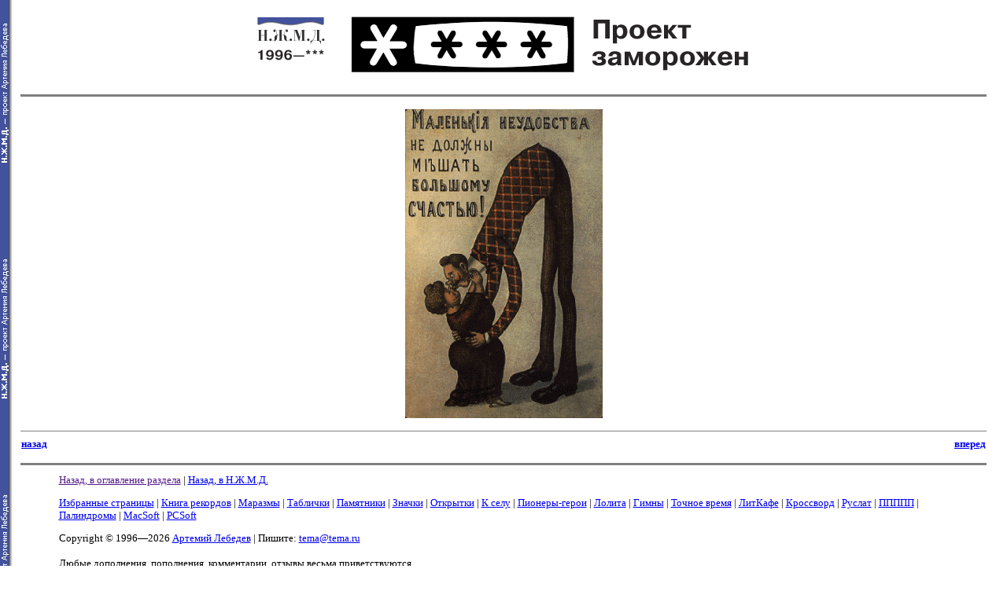

--- FILE ---
content_type: text/html; charset=koi8-r
request_url: https://www.tema.ru/rrr/otkrytki/malenkie_neudobstva.html
body_size: 1205
content:
<!-- Copyright 2000 Artemy Lebedev Studio | tema@tema.ru | http://www.design.ru/ -->
<html><head><title>Открытки, плакаты и пр.</title><base target="_top"></head>
<body text=000000 style="background: url('/rrr/kartinki/fon3.gif') repeat-y; bgcolor: #ffffff; margin-top:0"><center>
<br />
<a href=/rrr/main.html><img src="/rrr/nzhmd-frozen.gif" alt="" width="631" height="76" border="0" /></a><br /><br />
<hr size=3 noshade width=97%><p>
<a href="/rrr/otkrytki/vkus.html"><img src="malenkie_neudobstva.gif" border=0 alt="Маленькие неудобства не должны мешать большому счастью! "></a><p>
<hr width=97% size=1 noshade><table width=97% cellspacing=0 cellpadding=0 border=0><tr><td align=left><a href="/rrr/otkrytki/darvin.html"><font size="2"><b>назад</font></a></td><td align=right><a href="/rrr/otkrytki/vkus.html"><font size="2"><b>вперед</font></a></td></tr></table>
<p><hr size=3 noshade width=97%><table width=90%><td valign=top><font size=2> <a href=>Назад, в оглавление раздела</a> | <a href=/rrr/main.html>Назад, в Н.Ж.М.Д.</a><p>
<font size=-1><a href=/rrr/award.html>Избранные страницы</a> | <a href=/rrr/first/>Книга рекордов</a> | <a href=/rrr/MAPA3M/>Маразмы</a> | <a href=/rrr/tablichki/>Таблички</a> | <a href=/rrr/memorial/>Памятники</a> | <a href=/rrr/znachki/>Значки</a> | <a href=/rrr/otkrytki/>Открытки</a> | <a href=/rrr/k_selu/>К селу</a> | <a href=/rrr/pionery/>Пионеры-герои</a> | <a href=/rrr/lolita.html>Лолита</a> | <a href=/rrr/music/>Гимны</a> | <a href=/rrr/time/>Точное время</a> | <a href=/rrr/litcafe/>ЛитКафе</a> | <a href=/rrr/kross/>Кроссворд</a> | <a href=/rrr/ruslat/>Руслат</a> | <a href=/rrr/bukva/>ППППП</a> | <a href=/rrr/palindromes/>Палиндромы</a> | <a href=/rrr/soft/>MacSoft</a> | <a href=/rrr/pc_soft/>PCSoft</a></font><p>
Copyright &copy; 1996&#151;2026 <a href=http://www.tema.ru/>Артемий Лебедев</a> | Пишите: <a href=mailto:tema@tema.ru?subject=From_NZHMD_Page>tema@tema.ru</a><p>Любые дополнения, пополнения, комментарии, отзывы весьма приветствуются.<br>Ни одна часть этого сервера не может быть воспроизведена в какой-либо форме без предварительного согласия. Авторское право - не хрен собачий.</font></td></tr></table></body></html>
